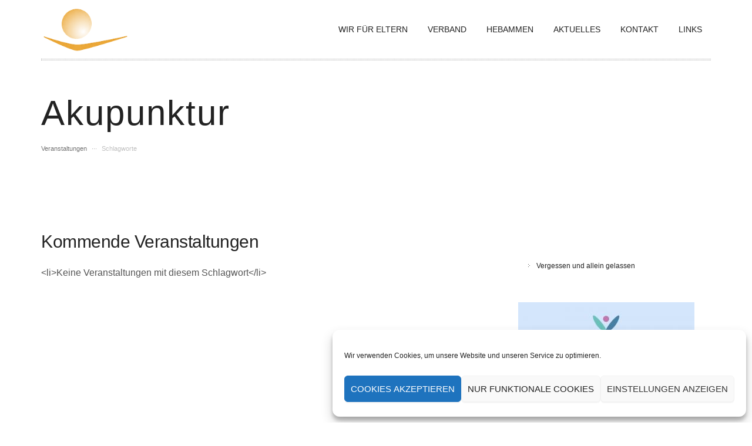

--- FILE ---
content_type: text/html; charset=UTF-8
request_url: https://hebammen-sachsen-anhalt.com/veranstaltungen/schlagworte/akupunktur
body_size: 19646
content:
<!DOCTYPE html>
<html lang="de" class="wide-style-1">
<head>
		<meta name="referrer" content="no-referrer">

    <meta http-equiv="Content-Type" content="text/html; charset=UTF-8" />    
    <meta http-equiv="X-UA-Compatible" content="IE=edge">
    <meta name="viewport" content="width=device-width, initial-scale=1.0">  
    <meta name="author" content="">
        
    <link rel="pingback" href="https://hebammen-sachsen-anhalt.com/xmlrpc.php" />
    <link rel="stylesheet" type="text/css" media="all" href="https://hebammen-sachsen-anhalt.com/wp-content/themes/novalumen-child-theme/style.css" />
    <title>
        Akupunktur |         Landes­hebammen­verband Sachsen-Anhalt e.V.    </title>    

    <!-- Le styles -->
    <meta name='robots' content='max-image-preview:large' />
<link rel='stylesheet' id='wp-block-library-css' href='https://hebammen-sachsen-anhalt.com/wp-includes/css/dist/block-library/style.min.css' type='text/css' media='all' />
<link rel='stylesheet' id='classic-theme-styles-css' href='https://hebammen-sachsen-anhalt.com/wp-includes/css/classic-themes.min.css' type='text/css' media='all' />
<style id='global-styles-inline-css' type='text/css'>
body{--wp--preset--color--black: #000000;--wp--preset--color--cyan-bluish-gray: #abb8c3;--wp--preset--color--white: #ffffff;--wp--preset--color--pale-pink: #f78da7;--wp--preset--color--vivid-red: #cf2e2e;--wp--preset--color--luminous-vivid-orange: #ff6900;--wp--preset--color--luminous-vivid-amber: #fcb900;--wp--preset--color--light-green-cyan: #7bdcb5;--wp--preset--color--vivid-green-cyan: #00d084;--wp--preset--color--pale-cyan-blue: #8ed1fc;--wp--preset--color--vivid-cyan-blue: #0693e3;--wp--preset--color--vivid-purple: #9b51e0;--wp--preset--gradient--vivid-cyan-blue-to-vivid-purple: linear-gradient(135deg,rgba(6,147,227,1) 0%,rgb(155,81,224) 100%);--wp--preset--gradient--light-green-cyan-to-vivid-green-cyan: linear-gradient(135deg,rgb(122,220,180) 0%,rgb(0,208,130) 100%);--wp--preset--gradient--luminous-vivid-amber-to-luminous-vivid-orange: linear-gradient(135deg,rgba(252,185,0,1) 0%,rgba(255,105,0,1) 100%);--wp--preset--gradient--luminous-vivid-orange-to-vivid-red: linear-gradient(135deg,rgba(255,105,0,1) 0%,rgb(207,46,46) 100%);--wp--preset--gradient--very-light-gray-to-cyan-bluish-gray: linear-gradient(135deg,rgb(238,238,238) 0%,rgb(169,184,195) 100%);--wp--preset--gradient--cool-to-warm-spectrum: linear-gradient(135deg,rgb(74,234,220) 0%,rgb(151,120,209) 20%,rgb(207,42,186) 40%,rgb(238,44,130) 60%,rgb(251,105,98) 80%,rgb(254,248,76) 100%);--wp--preset--gradient--blush-light-purple: linear-gradient(135deg,rgb(255,206,236) 0%,rgb(152,150,240) 100%);--wp--preset--gradient--blush-bordeaux: linear-gradient(135deg,rgb(254,205,165) 0%,rgb(254,45,45) 50%,rgb(107,0,62) 100%);--wp--preset--gradient--luminous-dusk: linear-gradient(135deg,rgb(255,203,112) 0%,rgb(199,81,192) 50%,rgb(65,88,208) 100%);--wp--preset--gradient--pale-ocean: linear-gradient(135deg,rgb(255,245,203) 0%,rgb(182,227,212) 50%,rgb(51,167,181) 100%);--wp--preset--gradient--electric-grass: linear-gradient(135deg,rgb(202,248,128) 0%,rgb(113,206,126) 100%);--wp--preset--gradient--midnight: linear-gradient(135deg,rgb(2,3,129) 0%,rgb(40,116,252) 100%);--wp--preset--duotone--dark-grayscale: url('#wp-duotone-dark-grayscale');--wp--preset--duotone--grayscale: url('#wp-duotone-grayscale');--wp--preset--duotone--purple-yellow: url('#wp-duotone-purple-yellow');--wp--preset--duotone--blue-red: url('#wp-duotone-blue-red');--wp--preset--duotone--midnight: url('#wp-duotone-midnight');--wp--preset--duotone--magenta-yellow: url('#wp-duotone-magenta-yellow');--wp--preset--duotone--purple-green: url('#wp-duotone-purple-green');--wp--preset--duotone--blue-orange: url('#wp-duotone-blue-orange');--wp--preset--font-size--small: 13px;--wp--preset--font-size--medium: 20px;--wp--preset--font-size--large: 36px;--wp--preset--font-size--x-large: 42px;--wp--preset--spacing--20: 0.44rem;--wp--preset--spacing--30: 0.67rem;--wp--preset--spacing--40: 1rem;--wp--preset--spacing--50: 1.5rem;--wp--preset--spacing--60: 2.25rem;--wp--preset--spacing--70: 3.38rem;--wp--preset--spacing--80: 5.06rem;--wp--preset--shadow--natural: 6px 6px 9px rgba(0, 0, 0, 0.2);--wp--preset--shadow--deep: 12px 12px 50px rgba(0, 0, 0, 0.4);--wp--preset--shadow--sharp: 6px 6px 0px rgba(0, 0, 0, 0.2);--wp--preset--shadow--outlined: 6px 6px 0px -3px rgba(255, 255, 255, 1), 6px 6px rgba(0, 0, 0, 1);--wp--preset--shadow--crisp: 6px 6px 0px rgba(0, 0, 0, 1);}:where(.is-layout-flex){gap: 0.5em;}body .is-layout-flow > .alignleft{float: left;margin-inline-start: 0;margin-inline-end: 2em;}body .is-layout-flow > .alignright{float: right;margin-inline-start: 2em;margin-inline-end: 0;}body .is-layout-flow > .aligncenter{margin-left: auto !important;margin-right: auto !important;}body .is-layout-constrained > .alignleft{float: left;margin-inline-start: 0;margin-inline-end: 2em;}body .is-layout-constrained > .alignright{float: right;margin-inline-start: 2em;margin-inline-end: 0;}body .is-layout-constrained > .aligncenter{margin-left: auto !important;margin-right: auto !important;}body .is-layout-constrained > :where(:not(.alignleft):not(.alignright):not(.alignfull)){max-width: var(--wp--style--global--content-size);margin-left: auto !important;margin-right: auto !important;}body .is-layout-constrained > .alignwide{max-width: var(--wp--style--global--wide-size);}body .is-layout-flex{display: flex;}body .is-layout-flex{flex-wrap: wrap;align-items: center;}body .is-layout-flex > *{margin: 0;}:where(.wp-block-columns.is-layout-flex){gap: 2em;}.has-black-color{color: var(--wp--preset--color--black) !important;}.has-cyan-bluish-gray-color{color: var(--wp--preset--color--cyan-bluish-gray) !important;}.has-white-color{color: var(--wp--preset--color--white) !important;}.has-pale-pink-color{color: var(--wp--preset--color--pale-pink) !important;}.has-vivid-red-color{color: var(--wp--preset--color--vivid-red) !important;}.has-luminous-vivid-orange-color{color: var(--wp--preset--color--luminous-vivid-orange) !important;}.has-luminous-vivid-amber-color{color: var(--wp--preset--color--luminous-vivid-amber) !important;}.has-light-green-cyan-color{color: var(--wp--preset--color--light-green-cyan) !important;}.has-vivid-green-cyan-color{color: var(--wp--preset--color--vivid-green-cyan) !important;}.has-pale-cyan-blue-color{color: var(--wp--preset--color--pale-cyan-blue) !important;}.has-vivid-cyan-blue-color{color: var(--wp--preset--color--vivid-cyan-blue) !important;}.has-vivid-purple-color{color: var(--wp--preset--color--vivid-purple) !important;}.has-black-background-color{background-color: var(--wp--preset--color--black) !important;}.has-cyan-bluish-gray-background-color{background-color: var(--wp--preset--color--cyan-bluish-gray) !important;}.has-white-background-color{background-color: var(--wp--preset--color--white) !important;}.has-pale-pink-background-color{background-color: var(--wp--preset--color--pale-pink) !important;}.has-vivid-red-background-color{background-color: var(--wp--preset--color--vivid-red) !important;}.has-luminous-vivid-orange-background-color{background-color: var(--wp--preset--color--luminous-vivid-orange) !important;}.has-luminous-vivid-amber-background-color{background-color: var(--wp--preset--color--luminous-vivid-amber) !important;}.has-light-green-cyan-background-color{background-color: var(--wp--preset--color--light-green-cyan) !important;}.has-vivid-green-cyan-background-color{background-color: var(--wp--preset--color--vivid-green-cyan) !important;}.has-pale-cyan-blue-background-color{background-color: var(--wp--preset--color--pale-cyan-blue) !important;}.has-vivid-cyan-blue-background-color{background-color: var(--wp--preset--color--vivid-cyan-blue) !important;}.has-vivid-purple-background-color{background-color: var(--wp--preset--color--vivid-purple) !important;}.has-black-border-color{border-color: var(--wp--preset--color--black) !important;}.has-cyan-bluish-gray-border-color{border-color: var(--wp--preset--color--cyan-bluish-gray) !important;}.has-white-border-color{border-color: var(--wp--preset--color--white) !important;}.has-pale-pink-border-color{border-color: var(--wp--preset--color--pale-pink) !important;}.has-vivid-red-border-color{border-color: var(--wp--preset--color--vivid-red) !important;}.has-luminous-vivid-orange-border-color{border-color: var(--wp--preset--color--luminous-vivid-orange) !important;}.has-luminous-vivid-amber-border-color{border-color: var(--wp--preset--color--luminous-vivid-amber) !important;}.has-light-green-cyan-border-color{border-color: var(--wp--preset--color--light-green-cyan) !important;}.has-vivid-green-cyan-border-color{border-color: var(--wp--preset--color--vivid-green-cyan) !important;}.has-pale-cyan-blue-border-color{border-color: var(--wp--preset--color--pale-cyan-blue) !important;}.has-vivid-cyan-blue-border-color{border-color: var(--wp--preset--color--vivid-cyan-blue) !important;}.has-vivid-purple-border-color{border-color: var(--wp--preset--color--vivid-purple) !important;}.has-vivid-cyan-blue-to-vivid-purple-gradient-background{background: var(--wp--preset--gradient--vivid-cyan-blue-to-vivid-purple) !important;}.has-light-green-cyan-to-vivid-green-cyan-gradient-background{background: var(--wp--preset--gradient--light-green-cyan-to-vivid-green-cyan) !important;}.has-luminous-vivid-amber-to-luminous-vivid-orange-gradient-background{background: var(--wp--preset--gradient--luminous-vivid-amber-to-luminous-vivid-orange) !important;}.has-luminous-vivid-orange-to-vivid-red-gradient-background{background: var(--wp--preset--gradient--luminous-vivid-orange-to-vivid-red) !important;}.has-very-light-gray-to-cyan-bluish-gray-gradient-background{background: var(--wp--preset--gradient--very-light-gray-to-cyan-bluish-gray) !important;}.has-cool-to-warm-spectrum-gradient-background{background: var(--wp--preset--gradient--cool-to-warm-spectrum) !important;}.has-blush-light-purple-gradient-background{background: var(--wp--preset--gradient--blush-light-purple) !important;}.has-blush-bordeaux-gradient-background{background: var(--wp--preset--gradient--blush-bordeaux) !important;}.has-luminous-dusk-gradient-background{background: var(--wp--preset--gradient--luminous-dusk) !important;}.has-pale-ocean-gradient-background{background: var(--wp--preset--gradient--pale-ocean) !important;}.has-electric-grass-gradient-background{background: var(--wp--preset--gradient--electric-grass) !important;}.has-midnight-gradient-background{background: var(--wp--preset--gradient--midnight) !important;}.has-small-font-size{font-size: var(--wp--preset--font-size--small) !important;}.has-medium-font-size{font-size: var(--wp--preset--font-size--medium) !important;}.has-large-font-size{font-size: var(--wp--preset--font-size--large) !important;}.has-x-large-font-size{font-size: var(--wp--preset--font-size--x-large) !important;}
.wp-block-navigation a:where(:not(.wp-element-button)){color: inherit;}
:where(.wp-block-columns.is-layout-flex){gap: 2em;}
.wp-block-pullquote{font-size: 1.5em;line-height: 1.6;}
</style>
<link rel='stylesheet' id='contact-form-7-css' href='https://hebammen-sachsen-anhalt.com/wp-content/plugins/contact-form-7/includes/css/styles.css' type='text/css' media='all' />
<link rel='stylesheet' id='cryptx-styles-css' href='https://hebammen-sachsen-anhalt.com/wp-content/plugins/cryptx/css/cryptx.css' type='text/css' media='all' />
<link rel='stylesheet' id='events-manager-css' href='https://hebammen-sachsen-anhalt.com/wp-content/plugins/events-manager/includes/css/events-manager.min.css' type='text/css' media='all' />
<style id='events-manager-inline-css' type='text/css'>
body .em { --font-family : inherit; --font-weight : inherit; --font-size : 1em; --line-height : inherit; }
</style>
<link rel='stylesheet' id='cmplz-general-css' href='https://hebammen-sachsen-anhalt.com/wp-content/plugins/complianz-gdpr/assets/css/cookieblocker.min.css' type='text/css' media='all' />
<link rel='stylesheet' id='mediaelement-css' href='https://hebammen-sachsen-anhalt.com/wp-includes/js/mediaelement/mediaelementplayer-legacy.min.css' type='text/css' media='all' />
<link rel='stylesheet' id='wp-mediaelement-css' href='https://hebammen-sachsen-anhalt.com/wp-includes/js/mediaelement/wp-mediaelement.min.css' type='text/css' media='all' />
<link rel='stylesheet' id='font-awesome-css' href='https://hebammen-sachsen-anhalt.com/wp-content/themes/novalumen/css/font-awesome.css' type='text/css' media='all' />
<link rel='stylesheet' id='custom-css' href='https://hebammen-sachsen-anhalt.com/wp-content/themes/novalumen/css/custom.css' type='text/css' media='all' />
<style id='custom-inline-css' type='text/css'>
body {font-family: Arial, Helvetica, sans-serif;font-weight: 100;}
.site-navigation-dark .site-navigation a {font-family: Arial, Helvetica, sans-serif;font-weight: 100;}
.site-navigation-subnav-dark .primary-navigation .nav-menu ul li a {font-family: Arial, Helvetica, sans-serif;font-weight: 100;}
.site-navigation-light .site-navigation a {font-family: Arial, Helvetica, sans-serif;font-weight: 100;}
.site-navigation-subnav-light .primary-navigation .nav-menu ul li a {font-family: Arial, Helvetica, sans-serif;font-weight: 100;}
#page-title h1 {font-family: Arial, Helvetica, sans-serif;font-weight: 400;}
h1 {font-family: Arial, Helvetica, sans-serif;font-weight: 600;}
h2 {font-family: Arial, Helvetica, sans-serif;font-weight: 500;}
h3 {font-family: Arial, Helvetica, sans-serif;font-weight: 400;}
h4 {font-family: Arial, Helvetica, sans-serif;font-weight: 300;}
h5 {font-family: Arial, Helvetica, sans-serif;font-weight: 200;}
h6 {font-family: Arial, Helvetica, sans-serif;font-weight: 100;}
header.site-header { margin-bottom: 80px; }
footer.site-footer { background-color: #fff7f4; }
</style>
<link rel='stylesheet' id='grid-css' href='https://hebammen-sachsen-anhalt.com/wp-content/themes/novalumen/css/grid.css' type='text/css' media='all' />
<link rel='stylesheet' id='accentcolor-css' href='https://hebammen-sachsen-anhalt.com/wp-content/themes/novalumen/css/dynamic-css.php?color=e59c2d' type='text/css' media='all' />
<link rel='stylesheet' id='wp-members-css' href='https://hebammen-sachsen-anhalt.com/wp-content/plugins/wp-members/assets/css/forms/generic-no-float.min.css' type='text/css' media='all' />
<link rel='stylesheet' id='amrusers-css' href='https://hebammen-sachsen-anhalt.com/wp-content/plugins/amr-users/css/amrusersfront.css' type='text/css' media='all' />
<link rel='stylesheet' id='dashicons-css' href='https://hebammen-sachsen-anhalt.com/wp-includes/css/dashicons.min.css' type='text/css' media='all' />
<script type='text/javascript' src='https://hebammen-sachsen-anhalt.com/wp-includes/js/jquery/jquery.min.js' id='jquery-core-js'></script>
<script type='text/javascript' src='https://hebammen-sachsen-anhalt.com/wp-includes/js/jquery/jquery-migrate.min.js' id='jquery-migrate-js'></script>
<script type='text/javascript' src='https://hebammen-sachsen-anhalt.com/wp-includes/js/jquery/ui/core.min.js' id='jquery-ui-core-js'></script>
<script type='text/javascript' src='https://hebammen-sachsen-anhalt.com/wp-content/plugins/cryptx/js/cryptx.min.js' id='cryptx-js-js'></script>
<script type='text/javascript' src='https://hebammen-sachsen-anhalt.com/wp-includes/js/jquery/ui/mouse.min.js' id='jquery-ui-mouse-js'></script>
<script type='text/javascript' src='https://hebammen-sachsen-anhalt.com/wp-includes/js/jquery/ui/sortable.min.js' id='jquery-ui-sortable-js'></script>
<script type='text/javascript' src='https://hebammen-sachsen-anhalt.com/wp-includes/js/jquery/ui/datepicker.min.js' id='jquery-ui-datepicker-js'></script>
<script type='text/javascript' id='jquery-ui-datepicker-js-after'>
jQuery(function(jQuery){jQuery.datepicker.setDefaults({"closeText":"Schlie\u00dfen","currentText":"Heute","monthNames":["Januar","Februar","M\u00e4rz","April","Mai","Juni","Juli","August","September","Oktober","November","Dezember"],"monthNamesShort":["Jan.","Feb.","M\u00e4rz","Apr.","Mai","Juni","Juli","Aug.","Sep.","Okt.","Nov.","Dez."],"nextText":"Weiter","prevText":"Zur\u00fcck","dayNames":["Sonntag","Montag","Dienstag","Mittwoch","Donnerstag","Freitag","Samstag"],"dayNamesShort":["So.","Mo.","Di.","Mi.","Do.","Fr.","Sa."],"dayNamesMin":["S","M","D","M","D","F","S"],"dateFormat":"d. MM yy","firstDay":1,"isRTL":false});});
</script>
<script type='text/javascript' src='https://hebammen-sachsen-anhalt.com/wp-includes/js/jquery/ui/resizable.min.js' id='jquery-ui-resizable-js'></script>
<script type='text/javascript' src='https://hebammen-sachsen-anhalt.com/wp-includes/js/jquery/ui/draggable.min.js' id='jquery-ui-draggable-js'></script>
<script type='text/javascript' src='https://hebammen-sachsen-anhalt.com/wp-includes/js/jquery/ui/controlgroup.min.js' id='jquery-ui-controlgroup-js'></script>
<script type='text/javascript' src='https://hebammen-sachsen-anhalt.com/wp-includes/js/jquery/ui/checkboxradio.min.js' id='jquery-ui-checkboxradio-js'></script>
<script type='text/javascript' src='https://hebammen-sachsen-anhalt.com/wp-includes/js/jquery/ui/button.min.js' id='jquery-ui-button-js'></script>
<script type='text/javascript' src='https://hebammen-sachsen-anhalt.com/wp-includes/js/jquery/ui/dialog.min.js' id='jquery-ui-dialog-js'></script>
<script type='text/javascript' id='events-manager-js-extra'>
/* <![CDATA[ */
var EM = {"ajaxurl":"https:\/\/hebammen-sachsen-anhalt.com\/wp-admin\/admin-ajax.php","locationajaxurl":"https:\/\/hebammen-sachsen-anhalt.com\/wp-admin\/admin-ajax.php?action=locations_search","firstDay":"1","locale":"de","dateFormat":"yy-mm-dd","ui_css":"https:\/\/hebammen-sachsen-anhalt.com\/wp-content\/plugins\/events-manager\/includes\/css\/jquery-ui\/build.min.css","show24hours":"1","is_ssl":"1","autocomplete_limit":"10","calendar":{"breakpoints":{"small":560,"medium":908,"large":false},"month_format":"M Y"},"phone":"","datepicker":{"format":"d.m.Y","locale":"de"},"search":{"breakpoints":{"small":650,"medium":850,"full":false}},"url":"https:\/\/hebammen-sachsen-anhalt.com\/wp-content\/plugins\/events-manager","assets":{"input.em-uploader":{"js":{"em-uploader":{"url":"https:\/\/hebammen-sachsen-anhalt.com\/wp-content\/plugins\/events-manager\/includes\/js\/em-uploader.js?v=7.2.3.1","event":"em_uploader_ready"}}},".em-event-editor":{"js":{"event-editor":{"url":"https:\/\/hebammen-sachsen-anhalt.com\/wp-content\/plugins\/events-manager\/includes\/js\/events-manager-event-editor.js?v=7.2.3.1","event":"em_event_editor_ready"}},"css":{"event-editor":"https:\/\/hebammen-sachsen-anhalt.com\/wp-content\/plugins\/events-manager\/includes\/css\/events-manager-event-editor.min.css?v=7.2.3.1"}},".em-recurrence-sets, .em-timezone":{"js":{"luxon":{"url":"luxon\/luxon.js?v=7.2.3.1","event":"em_luxon_ready"}}},".em-booking-form, #em-booking-form, .em-booking-recurring, .em-event-booking-form":{"js":{"em-bookings":{"url":"https:\/\/hebammen-sachsen-anhalt.com\/wp-content\/plugins\/events-manager\/includes\/js\/bookingsform.js?v=7.2.3.1","event":"em_booking_form_js_loaded"}}},"#em-opt-archetypes":{"js":{"archetypes":"https:\/\/hebammen-sachsen-anhalt.com\/wp-content\/plugins\/events-manager\/includes\/js\/admin-archetype-editor.js?v=7.2.3.1","archetypes_ms":"https:\/\/hebammen-sachsen-anhalt.com\/wp-content\/plugins\/events-manager\/includes\/js\/admin-archetypes.js?v=7.2.3.1","qs":"qs\/qs.js?v=7.2.3.1"}}},"cached":"","bookingInProgress":"Bitte warte, w\u00e4hrend die Buchung abgeschickt wird.","tickets_save":"Ticket speichern","bookingajaxurl":"https:\/\/hebammen-sachsen-anhalt.com\/wp-admin\/admin-ajax.php","bookings_export_save":"Buchungen exportieren","bookings_settings_save":"Einstellungen speichern","booking_delete":"Bist du dir sicher, dass du es l\u00f6schen m\u00f6chtest?","booking_offset":"30","bookings":{"submit_button":{"text":{"default":"Buchung abschicken","free":"Buchung abschicken","payment":"Buchung abschicken","processing":"Processing ..."}},"update_listener":""},"bb_full":"Ausverkauft","bb_book":"Jetzt buchen","bb_booking":"Buche ...","bb_booked":"Buchung Abgesendet","bb_error":"Buchung Fehler. Nochmal versuchen?","bb_cancel":"Stornieren","bb_canceling":"Stornieren...","bb_cancelled":"Abgesagt","bb_cancel_error":"Stornierung Fehler. Nochmal versuchen?","txt_search":"Suche","txt_searching":"Suche...","txt_loading":"Wird geladen\u00a0\u2026","event_detach_warning":"Bist du sicher, dass du diese sich wiederholende Veranstaltung herausl\u00f6sen willst? Wenn du dies tun, verlierst du alle Buchungsinformationen und die alten wiederkehrenden Veranstaltung werden gel\u00f6scht.","delete_recurrence_warning":"Bist du sicher, dass du alle Wiederholungen dieser Veranstaltung l\u00f6schen willst? Alle Veranstaltungen werden in den Papierkorb verschoben.","disable_bookings_warning":"Bist du sicher, dass du Buchungen deaktivieren willst? Wenn du das tust und speicherst, wirst du alle bisherigen Buchungen verlieren. Wenn du nur weitere Buchungen verhindern willst, reduziere die Anzahl der verf\u00fcgbaren Pl\u00e4tze auf die Anzahl der bisherigen Buchungen.","booking_warning_cancel":"Bist du sicher, dass du deine Buchung stornieren willst?"};
/* ]]> */
</script>
<script type='text/javascript' src='https://hebammen-sachsen-anhalt.com/wp-content/plugins/events-manager/includes/js/events-manager.js' id='events-manager-js'></script>
<script type='text/javascript' src='https://hebammen-sachsen-anhalt.com/wp-content/plugins/events-manager/includes/external/flatpickr/l10n/de.js' id='em-flatpickr-localization-js'></script>
<link rel="https://api.w.org/" href="https://hebammen-sachsen-anhalt.com/wp-json/" /><link rel="alternate" type="application/json" href="https://hebammen-sachsen-anhalt.com/wp-json/wp/v2/pages/9" /><link rel="canonical" href="https://hebammen-sachsen-anhalt.com/veranstaltungen/schlagworte" />
<link rel='shortlink' href='https://hebammen-sachsen-anhalt.com/?p=9' />
<link rel="alternate" type="application/json+oembed" href="https://hebammen-sachsen-anhalt.com/wp-json/oembed/1.0/embed?url=https%3A%2F%2Fhebammen-sachsen-anhalt.com%2Fschlagworte" />
<link rel="alternate" type="text/xml+oembed" href="https://hebammen-sachsen-anhalt.com/wp-json/oembed/1.0/embed?url=https%3A%2F%2Fhebammen-sachsen-anhalt.com%2Fschlagworte&#038;format=xml" />
<script type="text/javascript">
(function(url){
	if(/(?:Chrome\/26\.0\.1410\.63 Safari\/537\.31|WordfenceTestMonBot)/.test(navigator.userAgent)){ return; }
	var addEvent = function(evt, handler) {
		if (window.addEventListener) {
			document.addEventListener(evt, handler, false);
		} else if (window.attachEvent) {
			document.attachEvent('on' + evt, handler);
		}
	};
	var removeEvent = function(evt, handler) {
		if (window.removeEventListener) {
			document.removeEventListener(evt, handler, false);
		} else if (window.detachEvent) {
			document.detachEvent('on' + evt, handler);
		}
	};
	var evts = 'contextmenu dblclick drag dragend dragenter dragleave dragover dragstart drop keydown keypress keyup mousedown mousemove mouseout mouseover mouseup mousewheel scroll'.split(' ');
	var logHuman = function() {
		if (window.wfLogHumanRan) { return; }
		window.wfLogHumanRan = true;
		var wfscr = document.createElement('script');
		wfscr.type = 'text/javascript';
		wfscr.async = true;
		wfscr.src = url + '&r=' + Math.random();
		(document.getElementsByTagName('head')[0]||document.getElementsByTagName('body')[0]).appendChild(wfscr);
		for (var i = 0; i < evts.length; i++) {
			removeEvent(evts[i], logHuman);
		}
	};
	for (var i = 0; i < evts.length; i++) {
		addEvent(evts[i], logHuman);
	}
})('//hebammen-sachsen-anhalt.com/?wordfence_lh=1&hid=1069626737EEC5D596A3C389F2B3E09A');
</script>			<style>.cmplz-hidden {
					display: none !important;
				}</style><link rel="icon" href="https://hebammen-sachsen-anhalt.com/wp-content/uploads/2015/10/cropped-DHV-trans-32x32.png" sizes="32x32" />
<link rel="icon" href="https://hebammen-sachsen-anhalt.com/wp-content/uploads/2015/10/cropped-DHV-trans-192x192.png" sizes="192x192" />
<link rel="apple-touch-icon" href="https://hebammen-sachsen-anhalt.com/wp-content/uploads/2015/10/cropped-DHV-trans-180x180.png" />
<meta name="msapplication-TileImage" content="https://hebammen-sachsen-anhalt.com/wp-content/uploads/2015/10/cropped-DHV-trans-270x270.png" />
		<style type="text/css" id="wp-custom-css">
			#captcha_code {
	margin-bottom: 1em !important;
width: 200px;
font-size: larger !important;
}

.olg-stoerer {
	overflow: hidden;
	margin-top: -80vh;
background: rgba(255, 255, 255, 0.7) !important;
border-radius: 2em;
margin-bottom: 30vh;
	    -webkit-backdrop-filter: blur(10px);
    backdrop-filter: blur(10px);
}
.olg-stoerer p {
		max-width: 93%;
	font-size: 1em;
	hyphens: auto;
}

.gravity-team-grid {font-size: 90%;}

.em.pixelbones a {color: inherit !important;}
.em.em-list-widget .em-item .em-item-info {
border-left: 2px solid color(srgb 0.8984 0.6113 0.176) !important;
}		</style>
		    
    <!-- HTML5 shim, for IE6-8 support of HTML5 elements -->
    <!--[if lt IE 9]>
      <script src="http://html5shim.googlecode.com/svn/trunk/html5.js"></script>
    <![endif]-->
    
            <!-- Fav and touch icons -->
        <link rel="shortcut icon" href="http://hebammen-sachsen-anhalt.com/wp-content/uploads/2015/10/DHV-trans.png">
        
            <style type="text/css">
            body,
button,
input,
select,
textarea {
    font-size: 16px;
}
.header-sticky #logo img {max-height: 57px;}
h1, h2, h3, h4, h5, h6 {
    letter-spacing: -0.5px;
    word-wrap: break-word;
    text-transform: none !important;
}
.primary-navigation {
font-size: 14px;
 }
.primary-navigation .nav-menu > li > a {
font-weight: bolder;
 }
.primary-navigation .nav-menu a {
/*text-shadow: 0 0 2px #fff;*/
 }
.primary-navigation .nav-menu > li > a:hover, .primary-navigation .nav-menu > li.sfHover > a {
text-shadow: none;
/*text-shadow: 0 0 2px #000;*/
 }
.footer-sidebar .widget a {
color: inherit;
}
.site-header-fullheight div.header-main-wrapper {
background-color: #fff7f4;
/*background: rgba(255, 247, 244, 0.32) ;*/
background: rgba(105, 102, 101, 0.7) ;
z-index: 20;
position: relative;
}
footer.site-footer {
background-color: #4A381D;
}
.comments-link,
.entry-meta .author {display: none !important;}
span + .entry-date:before, .full-size-link:before, .parent-post-link:before, span + .byline:before, span + .comments-link:before, span + .edit-link:before, span + .cat-links:before {
content: "";
margin: 0;
padding: 0;
}
#leistungsangebote,
#usertable td.opt_in,
.csvlink {display: none;}

label[for= leistungsangebote] {font-weight: bold;}
table.userlist {
font-size: 65% !important;}
p.noinput,
.logged-in #user_email {font-weight: bold; border: none !important;}
#wpmem_login .button_div {
    height: 6em;
}
a:hover img,
input:disabled, textarea:disabled  {opacity:0.8;}
.logged-in #user_email {pointer-events: none;}

@media screen and (max-width: 800px) {
header.site-header {
    margin-bottom: 0 !important;
    height: auto  !important;
}
.post-entry {
overflow: auto;
zoom: 1;
padding: 0;
border: 0;
box-shadow: none;}
   }
   @media screen and (orientation: portrait) {
header.site-header {
    margin-bottom: 0 !important;
    height: auto  !important;
}
   }

 @media print {

#primary-navigation,
#footer-navigation,
.perpage-box,
.refreshlink,
.header-background-wrapper,
.hideprint {
display: none;
}
header {
margin: 0; height: auto !important;
}
.header-main-style-1 #logo,
#logo {
    position: static !important;
    width: 150px;
    height: 150px;
}
#page-title .container {
    vertical-align: top;
    padding-top: 0;
    padding-bottom: 0;
}
#page-title h1 {
    font-size: 30pt;
}
.footer-sidebar {
    padding-top: 0;
}
.site-info {padding: 0;}
#userslist4 {overflow-x: visible;}
th {font-weight: normal !important;}
th a, td a {color: #000 !important;}
/*
.header-main-style-1 .site-title {
    position: static !important;
 margin: auto !important;
    -webkit-transform: none !important;
    -ms-transform: none !important;
    transform: none !important;
}
div.header-main-wrapper {
height: auto !important; min-height: 0 !important;
}
*/

.header-sticky {
position: static !important;
}
          }

@media screen and (max-width: 760px) {
header.site-header {
height: 100vh !important;}
.header-background-wrapper {top: 70px;} /*tmp Hebammentour2017*/
}        </style>    
    </head>
<body data-cmplz=1 class="page-template-default page page-id-9 page-child parent-pageid-6">
    <div id="page" class="site">
                        <header id="masthead" class="site-header site-header-style-1 site-navigation-light site-navigation-subnav-light" role="banner">                
            <div class="header-background-wrapper">
                <div class="header-background" >
                                    </div>
            </div>
                                    
                        
                            <div class="header-main-wrapper">
                        <div class="header-main header-main-style-1">
                <div class="container">
                                <div id="logo">
                <h1 class="site-title">
                    <a rel="home" href="https://hebammen-sachsen-anhalt.com">
                    <img width="150px" height="150px" src="http://hebammen-sachsen-anhalt.com/wp-content/uploads/2015/10/DHV-trans.png">                    </a>
                </h1>
            </div>                    
                            <nav id="primary-navigation" class="site-navigation primary-navigation" role="navigation">
                        <button class="menu-toggle">Main Menu</button>
                        <a class="screen-reader-text skip-link" href="#content">Skip to content</a>
                        <div class="menu-hauptmenue-container"><ul id="menu-hauptmenue" class="nav-menu"><li id="menu-item-37" class="menu-item menu-item-type-post_type menu-item-object-page menu-item-has-children menu-item-37"><a href="https://hebammen-sachsen-anhalt.com/wir-fuer-eltern">Wir für Eltern</a><span class="mobile-icon"></span>
<ul class="sub-menu">
	<li id="menu-item-38" class="menu-item menu-item-type-post_type menu-item-object-page menu-item-home menu-item-38"><a href="https://hebammen-sachsen-anhalt.com/">Tätigkeitsbereich der Hebamme</a></li>
</ul>
</li>
<li id="menu-item-61" class="menu-item menu-item-type-post_type menu-item-object-page menu-item-has-children menu-item-61"><a href="https://hebammen-sachsen-anhalt.com/verband">Verband</a><span class="mobile-icon"></span>
<ul class="sub-menu">
	<li id="menu-item-342" class="menu-item menu-item-type-post_type menu-item-object-page menu-item-342"><a href="https://hebammen-sachsen-anhalt.com/veranstaltungen">Veranstaltungen</a></li>
	<li id="menu-item-225" class="menu-item menu-item-type-post_type menu-item-object-page menu-item-225"><a href="https://hebammen-sachsen-anhalt.com/verband/login">Login</a></li>
	<li id="menu-item-226" class="menu-item menu-item-type-post_type menu-item-object-page menu-item-226"><a href="https://hebammen-sachsen-anhalt.com/verband/mein-profil">Mein Profil</a></li>
	<li id="menu-item-227" class="menu-item menu-item-type-post_type menu-item-object-page menu-item-227"><a href="https://hebammen-sachsen-anhalt.com/verband/registrieren">Registrieren</a></li>
	<li id="menu-item-142" class="menu-item menu-item-type-post_type menu-item-object-page menu-item-142"><a href="https://hebammen-sachsen-anhalt.com/verband/satzung-des-landeshebammenverbandes-sachsen-anhalt">Satzung</a></li>
</ul>
</li>
<li id="menu-item-64" class="menu-item menu-item-type-post_type menu-item-object-page menu-item-has-children menu-item-64"><a href="https://hebammen-sachsen-anhalt.com/hebammen">Hebammen</a><span class="mobile-icon"></span>
<ul class="sub-menu">
	<li id="menu-item-359" class="menu-item menu-item-type-post_type menu-item-object-page menu-item-359"><a href="https://hebammen-sachsen-anhalt.com/hebammen/ausbildung">Ausbildung</a></li>
	<li id="menu-item-166" class="menu-item menu-item-type-post_type menu-item-object-page menu-item-166"><a href="https://hebammen-sachsen-anhalt.com/hebammen/philosophie">Philosophie</a></li>
</ul>
</li>
<li id="menu-item-192" class="menu-item menu-item-type-taxonomy menu-item-object-category menu-item-192"><a href="https://hebammen-sachsen-anhalt.com/category/zum-internationalen-hebammentag-am-5-5-2024-autorinnenlesung-mit-patricia-cammarata-musterbruch-ueberraschende-loesungen-fuer-wirkliche-gleichberechtigung">Aktuelles</a></li>
<li id="menu-item-46" class="menu-item menu-item-type-post_type menu-item-object-page menu-item-has-children menu-item-46"><a href="https://hebammen-sachsen-anhalt.com/kontakt">Kontakt</a><span class="mobile-icon"></span>
<ul class="sub-menu">
	<li id="menu-item-51" class="menu-item menu-item-type-post_type menu-item-object-page menu-item-51"><a href="https://hebammen-sachsen-anhalt.com/kontakt/impressum">Impressum</a></li>
	<li id="menu-item-179" class="menu-item menu-item-type-post_type menu-item-object-page menu-item-privacy-policy menu-item-179"><a rel="privacy-policy" href="https://hebammen-sachsen-anhalt.com/kontakt/datenschutzerklaerung">Datenschutzerklärung</a></li>
</ul>
</li>
<li id="menu-item-130" class="menu-item menu-item-type-post_type menu-item-object-page menu-item-130"><a href="https://hebammen-sachsen-anhalt.com/links">Links</a></li>
</ul></div>                    </nav>                        
                </div>
            </div><!-- .header-main -->       
                            </div>
                             
            <div id="page-title">
                <div class="container">
                                            <header>
                            <h1 class="title">Akupunktur</h1>
                        </header>                          
                                                                              
                                                                                                             
                                <ol class="breadcrumb ">
                                                                                                                <li><a href="https://hebammen-sachsen-anhalt.com/veranstaltungen">Veranstaltungen</a></li>
                                                                                                                <li class="active">Schlagworte</li>
                                                                    </ol><!--/.breadcrumb -->                            
                                                    
                                                            </div>
            </div><!-- #page-title -->                   
        </header>
        <div id="main">
                                        
                        <div class="container">
                            <div class="row">
                                <div class="col-md-8">
                                    <div id="primary" role="main">
                                                        <!-- Indent -->
            <div class="em em-view-container" id="em-view-8" data-view="tag">
	<div class="em-item em-item-single em-taxonomy em-taxonomy-single em-tag em-tag-single em-tag-41" id="em-tag-8" data-view-id="8">
		<h3>Kommende Veranstaltungen</h3>&lt;li&gt;Keine Veranstaltungen mit diesem Schlagwort&lt;/li&gt;	</div>
</div>                                                                    </div>
                                    </div>                                                                        
                                    <div class="col-md-4">
                                        <div class="row">
                                            <div class="col-md-11 col-md-offset-1">
                                                <div id="secondary">
	<div id="primary-sidebar" class="primary-sidebar widget-area" role="complementary">
	    <div class="widget"><div class="widget_text">			<div class="textwidget">
</div>
		</div></div><div class="widget"><div class="widget_block widget_recent_entries"><ul class="wp-block-latest-posts__list wp-block-latest-posts"><li><a class="wp-block-latest-posts__post-title" href="https://hebammen-sachsen-anhalt.com/vergessen-und-allein-gelassen">Vergessen und allein gelassen</a></li>
</ul></div></div><div class="widget"><div class="widget_text">			<div class="textwidget"><p><a href="https://www.ammely.de" target="_blank" rel="noopener"><img decoding="async" loading="lazy" class="alignnone size-medium wp-image-6338" src="https://hebammen-sachsen-anhalt.com/wp-content/uploads/2021/04/Online-Portal-fuer-300x179.jpg" alt="" width="300" height="179" srcset="https://hebammen-sachsen-anhalt.com/wp-content/uploads/2021/04/Online-Portal-fuer-300x179.jpg 300w, https://hebammen-sachsen-anhalt.com/wp-content/uploads/2021/04/Online-Portal-fuer.jpg 480w" sizes="(max-width: 300px) 100vw, 300px" /></a></p>
</div>
		</div></div><div class="widget"><div class="widget_text">			<div class="textwidget"><p><a href="https://www.unsere-hebammen.de/mitmachen/eine-geburt-eine-hebamme/"><img decoding="async" loading="lazy" class="alignnone size-full wp-image-6434" src="https://hebammen-sachsen-anhalt.com/wp-content/uploads/2021/08/Banner-Verbandsseite_Digitalkampagne.png" alt="" width="480" height="480" srcset="https://hebammen-sachsen-anhalt.com/wp-content/uploads/2021/08/Banner-Verbandsseite_Digitalkampagne.png 480w, https://hebammen-sachsen-anhalt.com/wp-content/uploads/2021/08/Banner-Verbandsseite_Digitalkampagne-300x300.png 300w, https://hebammen-sachsen-anhalt.com/wp-content/uploads/2021/08/Banner-Verbandsseite_Digitalkampagne-150x150.png 150w, https://hebammen-sachsen-anhalt.com/wp-content/uploads/2021/08/Banner-Verbandsseite_Digitalkampagne-55x55.png 55w, https://hebammen-sachsen-anhalt.com/wp-content/uploads/2021/08/Banner-Verbandsseite_Digitalkampagne-165x165.png 165w, https://hebammen-sachsen-anhalt.com/wp-content/uploads/2021/08/Banner-Verbandsseite_Digitalkampagne-263x263.png 263w, https://hebammen-sachsen-anhalt.com/wp-content/uploads/2021/08/Banner-Verbandsseite_Digitalkampagne-360x360.png 360w" sizes="(max-width: 480px) 100vw, 480px" /></a></p>
</div>
		</div></div><div class="widget"><div class="widget_text">			<div class="textwidget"><p>Unter dem Hashtag <a href="https://twitter.com/hashtag/aufdenTischhauenfuerHebammen"><strong>#aufdenTischhauenfürHebammen</strong></a> gibt es im Netz jetzt Unterstützung für die Hebammen.</p>
<p>Symbolisch hauen wir gemeinsam auf den Tisch &#8211; für Hebammen, aber auch für die Frauen- und Kinder-Rechte, die sich nicht umsetzen lassen ohne <em>gute Hebammenbetreuung</em>!</p>
<p><!--<a href="http://www.ardmediathek.de/tv/Frau-tv/AufdenTischhauenfürHebammen-Unterstüt/WDR-Fernsehen/Video?bcastId=7535528&amp;documentId=43962334" target="_blank" rel="noopener">Video in der ARD-Mediathek (Verfügbar bis 29.06.2018 | Quelle: WDR)</a>--></p>
<p>Macht selbst Videos in denen Ihr auf den Tisch haut &amp; ladet diese mit dem Hashtag <strong>#aufdenTischhauenfürHebammen</strong> versehen hoch zu Facebook oder Youtube!</p>
</div>
		</div></div><div class="widget"><div class="widget_text">			<div class="textwidget"><h3><a href="/hebammen"><i style="color: #e5a649;" class="fa fa-arrow-right"></i> Direkt zur Hebammenliste</a> </h3></div>
		</div></div><div class="widget"><div class="widget_block widget_recent_entries"><ul class="wp-block-latest-posts__list wp-block-latest-posts"><li><a class="wp-block-latest-posts__post-title" href="https://hebammen-sachsen-anhalt.com/wer-gutes-in-anderen-sieht-der-entdeckt-das-beste-in-sich-selbst">Wer GUTES in anderen sieht, der entdeckt das BESTE in sich selbst.</a></li>
</ul></div></div><div class="widget"><div class="widget_text">			<div class="textwidget"><h3><a href="https://www.hebammenverband.de/" target="_blank" rel="noopener">Infos aus dem Bundesverband</a> </h3></div>
		</div></div><div class="widget"><div class="widget_em_calendar"><h3>Kalender</h3>		<div class="em em-view-container" id="em-view-423196944" data-view="calendar">
			<div class="em pixelbones em-calendar preview-modal responsive-dateclick-modal size-small this-month" data-scope="all" data-preview-tooltips-trigger="" id="em-calendar-423196944" data-view-id="423196944" data-view-type="calendar" data-month="01" data-year="2026" data-timezone="">
	<section class="em-cal-nav em-cal-nav-normal">
			<div class="month input">
					<form action="" method="get">
				<input type="month" class="em-month-picker" value="2026-01" data-month-value="Jan. 2026">
				<span class="toggle"></span>
			</form>
			</div>
			<div class="month-nav input">
		<a class="em-calnav em-calnav-prev" href="/veranstaltungen/schlagworte/akupunktur?mo=12&#038;yr=2025" data-disabled="0" >
			<svg viewBox="0 0 15 15" xmlns="http://www.w3.org/2000/svg"><path d="M10 14L3 7.5L10 1" stroke="#555" stroke-linecap="square"></path></svg>
		</a>
					<a href="" class="em-calnav-today button button-secondary size-large size-medium is-today" >
				Heute			</a>
				<a class="em-calnav em-calnav-next" href="/veranstaltungen/schlagworte/akupunktur?mo=2&#038;yr=2026" data-disabled="0" >
			<svg viewBox="0 0 15 15" xmlns="http://www.w3.org/2000/svg"><path d="M5 14L12 7.5L5 1" stroke="#555" stroke-linecap="square"></path></svg>
		</a>
	</div>
	</section><section class="em-cal-head em-cal-week-days em-cal-days size-large">
			<div class="em-cal-day em-cal-col-0">Mo.</div>
				<div class="em-cal-day em-cal-col-1">Di.</div>
				<div class="em-cal-day em-cal-col-2">Mi.</div>
				<div class="em-cal-day em-cal-col-3">Do.</div>
				<div class="em-cal-day em-cal-col-4">Fr.</div>
				<div class="em-cal-day em-cal-col-5">Sa.</div>
				<div class="em-cal-day em-cal-col-6">So.</div>
		</section>
<section class="em-cal-head em-cal-week-days em-cal-days size-small size-medium">
			<div class="em-cal-day em-cal-col-0">M</div>
				<div class="em-cal-day em-cal-col-1">D</div>
				<div class="em-cal-day em-cal-col-2">M</div>
				<div class="em-cal-day em-cal-col-3">D</div>
				<div class="em-cal-day em-cal-col-4">F</div>
				<div class="em-cal-day em-cal-col-5">S</div>
				<div class="em-cal-day em-cal-col-6">S</div>
		</section><section class="em-cal-body em-cal-days event-style-pill even-aspect">
			<div class="eventless-pre em-cal-day em-cal-col-1">
							<div class="em-cal-day-date">
					<span>29</span>
				</div>
					</div>
				<div class="eventless-pre em-cal-day em-cal-col-2">
							<div class="em-cal-day-date">
					<span>30</span>
				</div>
					</div>
				<div class="eventless-pre em-cal-day em-cal-col-3">
							<div class="em-cal-day-date">
					<span>31</span>
				</div>
					</div>
				<div class="eventless em-cal-day em-cal-col-4">
							<div class="em-cal-day-date">
					<span>1</span>
				</div>
					</div>
				<div class="eventless em-cal-day em-cal-col-5">
							<div class="em-cal-day-date">
					<span>2</span>
				</div>
					</div>
				<div class="eventless em-cal-day em-cal-col-6">
							<div class="em-cal-day-date">
					<span>3</span>
				</div>
					</div>
				<div class="eventless em-cal-day em-cal-col-7">
							<div class="em-cal-day-date">
					<span>4</span>
				</div>
					</div>
				<div class="eventless em-cal-day em-cal-col-1">
							<div class="em-cal-day-date">
					<span>5</span>
				</div>
					</div>
				<div class="eventless em-cal-day em-cal-col-2">
							<div class="em-cal-day-date">
					<span>6</span>
				</div>
					</div>
				<div class="eventless em-cal-day em-cal-col-3">
							<div class="em-cal-day-date">
					<span>7</span>
				</div>
					</div>
				<div class="eventless em-cal-day em-cal-col-4">
							<div class="em-cal-day-date">
					<span>8</span>
				</div>
					</div>
				<div class="eventless em-cal-day em-cal-col-5">
							<div class="em-cal-day-date">
					<span>9</span>
				</div>
					</div>
				<div class="eventless em-cal-day em-cal-col-6">
							<div class="em-cal-day-date">
					<span>10</span>
				</div>
					</div>
				<div class="eventless em-cal-day em-cal-col-7">
							<div class="em-cal-day-date">
					<span>11</span>
				</div>
					</div>
				<div class="eventless em-cal-day em-cal-col-1">
							<div class="em-cal-day-date">
					<span>12</span>
				</div>
					</div>
				<div class="eventless em-cal-day em-cal-col-2">
							<div class="em-cal-day-date">
					<span>13</span>
				</div>
					</div>
				<div class="eventless em-cal-day em-cal-col-3">
							<div class="em-cal-day-date">
					<span>14</span>
				</div>
					</div>
				<div class="eventless em-cal-day em-cal-col-4">
							<div class="em-cal-day-date">
					<span>15</span>
				</div>
					</div>
				<div class="eventless em-cal-day em-cal-col-5">
							<div class="em-cal-day-date">
					<span>16</span>
				</div>
					</div>
				<div class="eventless-today em-cal-day em-cal-col-6">
							<div class="em-cal-day-date">
					<span>17</span>
				</div>
					</div>
				<div class="eventless em-cal-day em-cal-col-7">
							<div class="em-cal-day-date">
					<span>18</span>
				</div>
					</div>
				<div class="eventless em-cal-day em-cal-col-1">
							<div class="em-cal-day-date">
					<span>19</span>
				</div>
					</div>
				<div class="eventless em-cal-day em-cal-col-2">
							<div class="em-cal-day-date">
					<span>20</span>
				</div>
					</div>
				<div class="eventless em-cal-day em-cal-col-3">
							<div class="em-cal-day-date">
					<span>21</span>
				</div>
					</div>
				<div class="eventless em-cal-day em-cal-col-4">
							<div class="em-cal-day-date">
					<span>22</span>
				</div>
					</div>
				<div class="eventless em-cal-day em-cal-col-5">
							<div class="em-cal-day-date">
					<span>23</span>
				</div>
					</div>
				<div class="eventless em-cal-day em-cal-col-6">
							<div class="em-cal-day-date">
					<span>24</span>
				</div>
					</div>
				<div class="eventless em-cal-day em-cal-col-7">
							<div class="em-cal-day-date">
					<span>25</span>
				</div>
					</div>
				<div class="eventless em-cal-day em-cal-col-1">
							<div class="em-cal-day-date">
					<span>26</span>
				</div>
					</div>
				<div class="eventless em-cal-day em-cal-col-2">
							<div class="em-cal-day-date">
					<span>27</span>
				</div>
					</div>
				<div class="eventless em-cal-day em-cal-col-3">
							<div class="em-cal-day-date">
					<span>28</span>
				</div>
					</div>
				<div class="eventless em-cal-day em-cal-col-4">
							<div class="em-cal-day-date">
					<span>29</span>
				</div>
					</div>
				<div class="eventless em-cal-day em-cal-col-5">
							<div class="em-cal-day-date">
					<span>30</span>
				</div>
					</div>
				<div class="eventless em-cal-day em-cal-col-6">
							<div class="em-cal-day-date">
					<span>31</span>
				</div>
					</div>
				<div class="eventless-post em-cal-day em-cal-col-7">
							<div class="em-cal-day-date">
					<span>1</span>
				</div>
					</div>
		</section><section class="em-cal-events-content" id="em-cal-events-content-423196944">
																																																																																																																	</section></div>
<script>
	{
		let el = document.getElementById('em-calendar-423196944').querySelector('.em-cal-body');
		let width = el.firstElementChild.getBoundingClientRect().width;
		if (width > 0) {
			el.style.setProperty('--grid-auto-rows', 'minmax(' + width + 'px, auto)');
		}
	}
</script>			<div class="em-view-custom-data" id="em-view-custom-data-423196944">
								<form class="em-view-custom-data-search" id="em-view-custom-data-search-423196944">
										<input type="hidden" name="css" value="1">
										<input type="hidden" name="search_action" value="search_events">
										<input type="hidden" name="search_advanced_text" value="Erweiterte Suche anzeigen">
										<input type="hidden" name="search_text_show" value="Erweiterte Suche anzeigen">
										<input type="hidden" name="search_text_hide" value="Erweiterte Suche verbergen">
										<input type="hidden" name="search_button" value="Suche">
										<input type="hidden" name="saved_searches" value="">
										<input type="hidden" name="search_advanced_style" value="accordion">
										<input type="hidden" name="search_multiselect_style" value="always-open">
										<input type="hidden" name="sorting" value="">
										<input type="hidden" name="search_term_main" value="1">
										<input type="hidden" name="search_term" value="1">
										<input type="hidden" name="search_term_label" value="Suche">
										<input type="hidden" name="search_term_advanced" value="1">
										<input type="hidden" name="search_term_label_advanced" value="Suche">
										<input type="hidden" name="search_geo" value="0">
										<input type="hidden" name="geo_label" value="Nahe...">
										<input type="hidden" name="search_geo_advanced" value="1">
										<input type="hidden" name="geo_label_advanced" value="Nahe...">
										<input type="hidden" name="search_geo_units" value="1">
										<input type="hidden" name="geo_units_label" value="Innerhalb">
										<input type="hidden" name="geo_distance_values" value="5,10,25,50,100">
										<input type="hidden" name="search_scope" value="1">
										<input type="hidden" name="scope_label" value="Daten">
										<input type="hidden" name="scope_seperator" value="und">
										<input type="hidden" name="scope_format" value="M j">
										<input type="hidden" name="search_scope_advanced" value="1">
										<input type="hidden" name="scope_label_advanced" value="Daten">
										<input type="hidden" name="scope_seperator_advanced" value="und">
										<input type="hidden" name="scope_format_advanced" value="M j">
										<input type="hidden" name="search_eventful_main" value="0">
										<input type="hidden" name="search_eventful" value="0">
										<input type="hidden" name="search_eventful_locations_label" value="Orte mit vielen Veranstaltungen?">
										<input type="hidden" name="search_eventful_locations_tooltip" value="Nur Orte mit bevorstehenden Veranstaltungen anzeigen.">
										<input type="hidden" name="search_categories" value="1">
										<input type="hidden" name="category_label" value="Kategorie">
										<input type="hidden" name="categories_label" value="Alle Kategorien">
										<input type="hidden" name="categories_placeholder" value="Suche Kategorien">
										<input type="hidden" name="categories_clear_text" value="Clear Selected">
										<input type="hidden" name="categories_count_text" value="%d Selected">
										<input type="hidden" name="categories_include" value="">
										<input type="hidden" name="categories_exclude" value="">
										<input type="hidden" name="search_tags" value="0">
										<input type="hidden" name="tag_label" value="Schlagwörter">
										<input type="hidden" name="tags_label" value="All Tags">
										<input type="hidden" name="tags_placeholder" value="Suche Schlagwörter">
										<input type="hidden" name="tags_clear_text" value="Clear Selected">
										<input type="hidden" name="tags_count_text" value="%d Selected">
										<input type="hidden" name="tags_include" value="">
										<input type="hidden" name="tags_exclude" value="">
										<input type="hidden" name="search_countries" value="1">
										<input type="hidden" name="country_label" value="Land">
										<input type="hidden" name="countries_label" value="Alle Länder">
										<input type="hidden" name="search_regions" value="1">
										<input type="hidden" name="region_label" value="Region">
										<input type="hidden" name="search_states" value="1">
										<input type="hidden" name="state_label" value="Bundesland">
										<input type="hidden" name="search_towns" value="0">
										<input type="hidden" name="town_label" value="Ort">
										<input type="hidden" name="show_main" value="1">
										<input type="hidden" name="show_advanced" value="1">
										<input type="hidden" name="advanced_mode" value="modal">
										<input type="hidden" name="advanced_hidden" value="1">
										<input type="hidden" name="advanced_trigger" value="1">
										<input type="hidden" name="main_classes" value="css-search,em-search-legacy,has-search-term,has-search-main,has-advanced,advanced-hidden">
										<input type="hidden" name="css_classes_advanced" value="">
										<input type="hidden" name="id" value="423196944">
										<input type="hidden" name="scope" value="all">
										<input type="hidden" name="calendar_size" value="">
										<input type="hidden" name="has_advanced_trigger" value="0">
									</form>
				<form class="em-view-custom-data-calendar" id="em-view-custom-data-calendar-423196944">
											<input type="hidden" name="title" value="Kalender">
											<input type="hidden" name="long_events" value="1">
											<input type="hidden" name="event_archetype" value="event">
											<input type="hidden" name="id" value="423196944">
											<input type="hidden" name="scope" value="all">
											<input type="hidden" name="calendar_size" value="">
											<input type="hidden" name="has_advanced_trigger" value="0">
									</form>
			</div>
		</div>
		</div></div><div class="widget"><div class="wp-members"><div id="wp-members"><h3></h3><form name="form" method="post" action="https://hebammen-sachsen-anhalt.com/schlagworte" id="wpmem_login_widget_form" class="widget_form"><fieldset><label for="log">Benutzername oder E-Mail-Adresse</label><div class="div_text"><input name="log" type="text" id="log" value="" class="username" required  /></div><label for="pwd">Passwort</label><div class="div_text"><input name="pwd" type="password" id="pwd" class="password" required  /></div><input type="hidden" name="rememberme" value="forever" /><input type="hidden" name="redirect_to" value="/verband/mein-profil/profil-aendern" /><input type="hidden" name="a" value="login" /><input type="hidden" name="slog" value="true" /><div class="button_div"><input type="submit" name="Submit" class="buttons" value="Anmelden" /> <a href="https://hebammen-sachsen-anhalt.com/verband/mein-profil/?a=pwdreset">Vergessen?</a>&nbsp; <a href="https://hebammen-sachsen-anhalt.com/verband/registrieren">Registrieren</a></div></fieldset></form></div></div></div><div class="widget"><div class="widget_em_widget"><h3>Veranstaltungen</h3><div class="em pixelbones em-list-widget em-events-widget"><li>Keine Veranstaltungen</li></div></div></div><div class="widget"><div class="widget_text">			<div class="textwidget"><a title="Externer Link zur Kampagne über die Situation von Hebammen in Deutschland" href="http://www.unsere-hebammen.de" target="_blank" rel="noopener"><img src="http://hebammen-sachsen-anhalt.com/wp-content/uploads/2015/11/dhv_banner_500x250_kreis.png" alt="Hebammen Kampagnen Banner"></a></div>
		</div></div>
		<div class="widget"><div class="widget_recent_entries">
		<h3>Neueste Beiträge</h3>
		<ul>
											<li>
					<a href="https://hebammen-sachsen-anhalt.com/deutscher-hebammenverband-ruft-schiedsstelle-an">Deutscher Hebammenverband ruft Schiedsstelle an</a>
									</li>
											<li>
					<a href="https://hebammen-sachsen-anhalt.com/internationaler-hebammentag-5-5-2024">Internationaler Hebammentag 5.5.2024</a>
									</li>
											<li>
					<a href="https://hebammen-sachsen-anhalt.com/vergessen-und-allein-gelassen">Vergessen und allein gelassen</a>
									</li>
					</ul>

		</div></div><div class="widget"><div class="widget_text">			<div class="textwidget"><p><a href="http://www.hebammenforum.de/"><img decoding="async" loading="lazy" class="alignnone size-medium wp-image-6346" src="https://hebammen-sachsen-anhalt.com/wp-content/uploads/2021/04/linkbutton_hf-300x293.png" alt="hebammenforum" width="300" height="293" srcset="https://hebammen-sachsen-anhalt.com/wp-content/uploads/2021/04/linkbutton_hf-300x293.png 300w, https://hebammen-sachsen-anhalt.com/wp-content/uploads/2021/04/linkbutton_hf-1024x999.png 1024w, https://hebammen-sachsen-anhalt.com/wp-content/uploads/2021/04/linkbutton_hf-768x749.png 768w, https://hebammen-sachsen-anhalt.com/wp-content/uploads/2021/04/linkbutton_hf-1536x1498.png 1536w, https://hebammen-sachsen-anhalt.com/wp-content/uploads/2021/04/linkbutton_hf-55x55.png 55w, https://hebammen-sachsen-anhalt.com/wp-content/uploads/2021/04/linkbutton_hf-1320x1288.png 1320w, https://hebammen-sachsen-anhalt.com/wp-content/uploads/2021/04/linkbutton_hf.png 1832w" sizes="(max-width: 300px) 100vw, 300px" /></a></p>
</div>
		</div></div>	</div><!-- #primary-sidebar -->
</div><!-- #secondary -->                                            </div>
                                        </div>
                                    </div>
                                </div>
                            </div>
                            
            </div><!-- #main -->                        
                            <footer id="colophon" class="site-footer" role="contentinfo">
                    <div id="supplementary">
                                                                            <div id="footer-sidebar" class="footer-sidebar widget-area" role="complementary" >
                                <div class="container">
                                    <div class="row isotope-grid">
                                                                            </div>
                                </div>
                            </div>
                                            </div>
                    <div class="site-info">
                        <div class="container">
                                                            <span>
                                    © 2015 Landes­hebammen­verband Sachsen-Anhalt e.V.                                </span>
                                                                                                                    <nav id="footer-navigation" class="site-navigation footer-navigation" role="navigation">
                                    <div class="menu-veranstaltungsmenue-container"><ul id="menu-veranstaltungsmenue" class="nav-menu"><li id="menu-item-560" class="menu-item menu-item-type-post_type menu-item-object-page menu-item-privacy-policy menu-item-560"><a rel="privacy-policy" href="https://hebammen-sachsen-anhalt.com/kontakt/datenschutzerklaerung">Datenschutz</a></li>
<li id="menu-item-40" class="menu-item menu-item-type-post_type menu-item-object-page current-page-parent menu-item-40"><a href="https://hebammen-sachsen-anhalt.com/veranstaltungen">Veranstaltungen</a></li>
<li id="menu-item-41" class="menu-item menu-item-type-post_type menu-item-object-page menu-item-41"><a href="https://hebammen-sachsen-anhalt.com/veranstaltungen/meine-buchungen">Meine Buchungen</a></li>
<li id="menu-item-42" class="menu-item menu-item-type-post_type menu-item-object-page current-menu-item page_item page-item-9 current_page_item menu-item-42"><a href="https://hebammen-sachsen-anhalt.com/veranstaltungen/schlagworte" aria-current="page">Schlagworte</a></li>
<li id="menu-item-44" class="menu-item menu-item-type-post_type menu-item-object-page menu-item-44"><a href="https://hebammen-sachsen-anhalt.com/veranstaltungen/veranstaltungsorte">Veranstaltungsorte</a></li>
<li id="menu-item-6144" class="menu-item menu-item-type-post_type menu-item-object-page menu-item-6144"><a href="https://hebammen-sachsen-anhalt.com/cookie-richtlinie-eu">Cookie-Richtlinie (EU)</a></li>
</ul></div>                                    <!-- .nav-menu -->
                                </nav><!-- .primary-navigation -->
                                                    </div>
                    </div>
                </footer><!-- #colophon -->
                    </div><!-- #page -->
        
        <!-- Le javascript
        ================================================== -->
        <!-- Placed at the end of the document so the pages load faster -->    
                    <script type="text/javascript">
                /*
jQuery(document).ready(function ($) {
                    if ($('.logged-in #user_email').length) {
                        $('.logged-in #user_email').attr("disabled", "disabled");
                    }

                });
*/
if (window.innerWidth > 740) { var highestCol = Math.max(jQuery('.gravity-team-grid .post-entry').height());
jQuery('.gravity-team-grid .post-entry').height(highestCol);
}            </script>  
                  
    
        <!-- JavaScript
        ================================================== -->
        		<script type="text/javascript">
			(function() {
				let targetObjectName = 'EM';
				if ( typeof window[targetObjectName] === 'object' && window[targetObjectName] !== null ) {
					Object.assign( window[targetObjectName], []);
				} else {
					console.warn( 'Could not merge extra data: window.' + targetObjectName + ' not found or not an object.' );
				}
			})();
		</script>
		
<!-- Consent Management powered by Complianz | GDPR/CCPA Cookie Consent https://wordpress.org/plugins/complianz-gdpr -->
<div id="cmplz-cookiebanner-container"><div class="cmplz-cookiebanner cmplz-hidden banner-1 bottom-right-hidden optin cmplz-bottom-right cmplz-categories-type-view-preferences" aria-modal="true" data-nosnippet="true" role="dialog" aria-live="polite" aria-labelledby="cmplz-header-1-optin" aria-describedby="cmplz-message-1-optin">
	<div class="cmplz-header">
		<div class="cmplz-logo"></div>
		<div class="cmplz-title" id="cmplz-header-1-optin">Cookie-Zustimmung verwalten</div>
		<div class="cmplz-close" tabindex="0" role="button" aria-label="Dialog schließen">
			<svg aria-hidden="true" focusable="false" data-prefix="fas" data-icon="times" class="svg-inline--fa fa-times fa-w-11" role="img" xmlns="http://www.w3.org/2000/svg" viewBox="0 0 352 512"><path fill="currentColor" d="M242.72 256l100.07-100.07c12.28-12.28 12.28-32.19 0-44.48l-22.24-22.24c-12.28-12.28-32.19-12.28-44.48 0L176 189.28 75.93 89.21c-12.28-12.28-32.19-12.28-44.48 0L9.21 111.45c-12.28 12.28-12.28 32.19 0 44.48L109.28 256 9.21 356.07c-12.28 12.28-12.28 32.19 0 44.48l22.24 22.24c12.28 12.28 32.2 12.28 44.48 0L176 322.72l100.07 100.07c12.28 12.28 32.2 12.28 44.48 0l22.24-22.24c12.28-12.28 12.28-32.19 0-44.48L242.72 256z"></path></svg>
		</div>
	</div>

	<div class="cmplz-divider cmplz-divider-header"></div>
	<div class="cmplz-body">
		<div class="cmplz-message" id="cmplz-message-1-optin">Wir verwenden Cookies, um unsere Website und unseren Service zu optimieren.</div>
		<!-- categories start -->
		<div class="cmplz-categories">
			<details class="cmplz-category cmplz-functional" >
				<summary>
						<span class="cmplz-category-header">
							<span class="cmplz-category-title">Funktional</span>
							<span class='cmplz-always-active'>
								<span class="cmplz-banner-checkbox">
									<input type="checkbox"
										   id="cmplz-functional-optin"
										   data-category="cmplz_functional"
										   class="cmplz-consent-checkbox cmplz-functional"
										   size="40"
										   value="1"/>
									<label class="cmplz-label" for="cmplz-functional-optin"><span class="screen-reader-text">Funktional</span></label>
								</span>
								Immer aktiv							</span>
							<span class="cmplz-icon cmplz-open">
								<svg xmlns="http://www.w3.org/2000/svg" viewBox="0 0 448 512"  height="18" ><path d="M224 416c-8.188 0-16.38-3.125-22.62-9.375l-192-192c-12.5-12.5-12.5-32.75 0-45.25s32.75-12.5 45.25 0L224 338.8l169.4-169.4c12.5-12.5 32.75-12.5 45.25 0s12.5 32.75 0 45.25l-192 192C240.4 412.9 232.2 416 224 416z"/></svg>
							</span>
						</span>
				</summary>
				<div class="cmplz-description">
					<span class="cmplz-description-functional">Die technische Speicherung oder der Zugang ist unbedingt erforderlich für den rechtmäßigen Zweck, die Nutzung eines bestimmten Dienstes zu ermöglichen, der vom Teilnehmer oder Nutzer ausdrücklich gewünscht wird, oder für den alleinigen Zweck, die Übertragung einer Nachricht über ein elektronisches Kommunikationsnetz durchzuführen.</span>
				</div>
			</details>

			<details class="cmplz-category cmplz-preferences" >
				<summary>
						<span class="cmplz-category-header">
							<span class="cmplz-category-title">Vorlieben</span>
							<span class="cmplz-banner-checkbox">
								<input type="checkbox"
									   id="cmplz-preferences-optin"
									   data-category="cmplz_preferences"
									   class="cmplz-consent-checkbox cmplz-preferences"
									   size="40"
									   value="1"/>
								<label class="cmplz-label" for="cmplz-preferences-optin"><span class="screen-reader-text">Vorlieben</span></label>
							</span>
							<span class="cmplz-icon cmplz-open">
								<svg xmlns="http://www.w3.org/2000/svg" viewBox="0 0 448 512"  height="18" ><path d="M224 416c-8.188 0-16.38-3.125-22.62-9.375l-192-192c-12.5-12.5-12.5-32.75 0-45.25s32.75-12.5 45.25 0L224 338.8l169.4-169.4c12.5-12.5 32.75-12.5 45.25 0s12.5 32.75 0 45.25l-192 192C240.4 412.9 232.2 416 224 416z"/></svg>
							</span>
						</span>
				</summary>
				<div class="cmplz-description">
					<span class="cmplz-description-preferences">Die technische Speicherung oder der Zugriff ist für den rechtmäßigen Zweck der Speicherung von Präferenzen erforderlich, die nicht vom Abonnenten oder Benutzer angefordert wurden.</span>
				</div>
			</details>

			<details class="cmplz-category cmplz-statistics" >
				<summary>
						<span class="cmplz-category-header">
							<span class="cmplz-category-title">Statistiken</span>
							<span class="cmplz-banner-checkbox">
								<input type="checkbox"
									   id="cmplz-statistics-optin"
									   data-category="cmplz_statistics"
									   class="cmplz-consent-checkbox cmplz-statistics"
									   size="40"
									   value="1"/>
								<label class="cmplz-label" for="cmplz-statistics-optin"><span class="screen-reader-text">Statistiken</span></label>
							</span>
							<span class="cmplz-icon cmplz-open">
								<svg xmlns="http://www.w3.org/2000/svg" viewBox="0 0 448 512"  height="18" ><path d="M224 416c-8.188 0-16.38-3.125-22.62-9.375l-192-192c-12.5-12.5-12.5-32.75 0-45.25s32.75-12.5 45.25 0L224 338.8l169.4-169.4c12.5-12.5 32.75-12.5 45.25 0s12.5 32.75 0 45.25l-192 192C240.4 412.9 232.2 416 224 416z"/></svg>
							</span>
						</span>
				</summary>
				<div class="cmplz-description">
					<span class="cmplz-description-statistics">Die technische Speicherung oder der Zugriff, der ausschließlich zu statistischen Zwecken erfolgt.</span>
					<span class="cmplz-description-statistics-anonymous">Die technische Speicherung oder der Zugriff, der ausschließlich zu anonymen statistischen Zwecken verwendet wird. Ohne eine Vorladung, die freiwillige Zustimmung deines Internetdienstanbieters oder zusätzliche Aufzeichnungen von Dritten können die zu diesem Zweck gespeicherten oder abgerufenen Informationen allein in der Regel nicht dazu verwendet werden, dich zu identifizieren.</span>
				</div>
			</details>
			<details class="cmplz-category cmplz-marketing" >
				<summary>
						<span class="cmplz-category-header">
							<span class="cmplz-category-title">Marketing</span>
							<span class="cmplz-banner-checkbox">
								<input type="checkbox"
									   id="cmplz-marketing-optin"
									   data-category="cmplz_marketing"
									   class="cmplz-consent-checkbox cmplz-marketing"
									   size="40"
									   value="1"/>
								<label class="cmplz-label" for="cmplz-marketing-optin"><span class="screen-reader-text">Marketing</span></label>
							</span>
							<span class="cmplz-icon cmplz-open">
								<svg xmlns="http://www.w3.org/2000/svg" viewBox="0 0 448 512"  height="18" ><path d="M224 416c-8.188 0-16.38-3.125-22.62-9.375l-192-192c-12.5-12.5-12.5-32.75 0-45.25s32.75-12.5 45.25 0L224 338.8l169.4-169.4c12.5-12.5 32.75-12.5 45.25 0s12.5 32.75 0 45.25l-192 192C240.4 412.9 232.2 416 224 416z"/></svg>
							</span>
						</span>
				</summary>
				<div class="cmplz-description">
					<span class="cmplz-description-marketing">Die technische Speicherung oder der Zugriff ist erforderlich, um Nutzerprofile zu erstellen, um Werbung zu versenden oder um den Nutzer auf einer Website oder über mehrere Websites hinweg zu ähnlichen Marketingzwecken zu verfolgen.</span>
				</div>
			</details>
		</div><!-- categories end -->
			</div>

	<div class="cmplz-links cmplz-information">
		<ul>
			<li><a class="cmplz-link cmplz-manage-options cookie-statement" href="#" data-relative_url="#cmplz-manage-consent-container">Optionen verwalten</a></li>
			<li><a class="cmplz-link cmplz-manage-third-parties cookie-statement" href="#" data-relative_url="#cmplz-cookies-overview">Dienste verwalten</a></li>
			<li><a class="cmplz-link cmplz-manage-vendors tcf cookie-statement" href="#" data-relative_url="#cmplz-tcf-wrapper">Verwalten von {vendor_count}-Lieferanten</a></li>
			<li><a class="cmplz-link cmplz-external cmplz-read-more-purposes tcf" target="_blank" rel="noopener noreferrer nofollow" href="https://cookiedatabase.org/tcf/purposes/" aria-label="Weitere Informationen zu den Zwecken von TCF findest du in der Cookie-Datenbank.">Lese mehr über diese Zwecke</a></li>
		</ul>
			</div>

	<div class="cmplz-divider cmplz-footer"></div>

	<div class="cmplz-buttons">
		<button class="cmplz-btn cmplz-accept">Cookies akzeptieren</button>
		<button class="cmplz-btn cmplz-deny">Nur funktionale Cookies</button>
		<button class="cmplz-btn cmplz-view-preferences">Einstellungen anzeigen</button>
		<button class="cmplz-btn cmplz-save-preferences">Einstellungen speichern</button>
		<a class="cmplz-btn cmplz-manage-options tcf cookie-statement" href="#" data-relative_url="#cmplz-manage-consent-container">Einstellungen anzeigen</a>
			</div>

	
	<div class="cmplz-documents cmplz-links">
		<ul>
			<li><a class="cmplz-link cookie-statement" href="#" data-relative_url="">{title}</a></li>
			<li><a class="cmplz-link privacy-statement" href="#" data-relative_url="">{title}</a></li>
			<li><a class="cmplz-link impressum" href="#" data-relative_url="">{title}</a></li>
		</ul>
			</div>
</div>
</div>
					<div id="cmplz-manage-consent" data-nosnippet="true"><button class="cmplz-btn cmplz-hidden cmplz-manage-consent manage-consent-1">Zustimmung verwalten</button>

</div><script>
jQuery(document).ready(function() {
    jQuery(".fa-print").css({'cursor':'pointer'}).on('click', function(i, val) {
    window.print();
    });
});
</script>
<script type='text/javascript' src='https://hebammen-sachsen-anhalt.com/wp-content/themes/novalumen/js/superfish.min.js' id='superfish-js'></script>
<script type='text/javascript' src='https://hebammen-sachsen-anhalt.com/wp-content/themes/novalumen/js/jquery.caroufredsel.min.js' id='caroufredsel-js'></script>
<script type='text/javascript' src='https://hebammen-sachsen-anhalt.com/wp-content/themes/novalumen/js/jquery.flexslider.min.js' id='flexslider-js'></script>
<script type='text/javascript' src='https://hebammen-sachsen-anhalt.com/wp-content/themes/novalumen/js/jquery.fitvids.js' id='fitvids-js'></script>
<script type='text/javascript' src='https://hebammen-sachsen-anhalt.com/wp-content/themes/novalumen/js/jquery.stellar.min.js' id='stellar-js'></script>
<script type='text/javascript' src='https://hebammen-sachsen-anhalt.com/wp-content/themes/novalumen/js/jquery.fancybox.pack.js' id='fancybox-js'></script>
<script type='text/javascript' src='https://hebammen-sachsen-anhalt.com/wp-content/themes/novalumen/js/jquery.easing.1.3.js' id='easing-js'></script>
<script type='text/javascript' src='https://hebammen-sachsen-anhalt.com/wp-content/themes/novalumen/js/isotope.pkgd.min.js' id='isotope-js'></script>
<script type='text/javascript' src='https://hebammen-sachsen-anhalt.com/wp-includes/js/imagesloaded.min.js' id='imagesloaded-js'></script>
<script type='text/javascript' src='https://hebammen-sachsen-anhalt.com/wp-content/themes/novalumen/js/iscroll.js' id='iscroll-js'></script>
<script type='text/javascript' src='https://hebammen-sachsen-anhalt.com/wp-content/themes/novalumen/js/classie.js' id='classie-js'></script>
<script type='text/javascript' src='https://hebammen-sachsen-anhalt.com/wp-content/themes/novalumen/js/jquery.infinitescroll.min.js' id='infinitescroll-js'></script>
<script type='text/javascript' src='https://hebammen-sachsen-anhalt.com/wp-includes/js/jquery/ui/accordion.min.js' id='jquery-ui-accordion-js'></script>
<script type='text/javascript' src='https://hebammen-sachsen-anhalt.com/wp-includes/js/jquery/ui/tabs.min.js' id='jquery-ui-tabs-js'></script>
<script type='text/javascript' src='https://hebammen-sachsen-anhalt.com/wp-includes/js/jquery/ui/tooltip.min.js' id='jquery-ui-tooltip-js'></script>
<script type='text/javascript' id='custom-js-extra'>
/* <![CDATA[ */
var theme = {"ajax_url":"https:\/\/hebammen-sachsen-anhalt.com\/wp-admin\/admin-ajax.php","theme_url":"https:\/\/hebammen-sachsen-anhalt.com\/wp-content\/themes\/novalumen","txt_loadingnewitems":"Loading new items...","txt_nomoreitems":"Congratulations, you've reached the end of the internet.","content_width":"1170","headersticky":"1","development":"","pagetitlefullheight":"0","pagetitleheight":"0","themename":"novalumen"};
/* ]]> */
</script>
<script type='text/javascript' src='https://hebammen-sachsen-anhalt.com/wp-content/themes/novalumen/js/custom.js' id='custom-js'></script>
<script type='text/javascript' src='https://hebammen-sachsen-anhalt.com/wp-includes/js/comment-reply.min.js' id='comment-reply-js'></script>
<script type='text/javascript' id='mediaelement-core-js-before'>
var mejsL10n = {"language":"de","strings":{"mejs.download-file":"Datei herunterladen","mejs.install-flash":"Du verwendest einen Browser, der nicht den Flash-Player aktiviert oder installiert hat. Bitte aktiviere dein Flash-Player-Plugin oder lade die neueste Version von https:\/\/get.adobe.com\/flashplayer\/ herunter","mejs.fullscreen":"Vollbild","mejs.play":"Wiedergeben","mejs.pause":"Pausieren","mejs.time-slider":"Zeit-Schieberegler","mejs.time-help-text":"Benutze die Pfeiltasten Links\/Rechts, um 1\u00a0Sekunde vor- oder zur\u00fcckzuspringen. Mit den Pfeiltasten Hoch\/Runter kannst du um 10\u00a0Sekunden vor- oder zur\u00fcckspringen.","mejs.live-broadcast":"Live-\u00dcbertragung","mejs.volume-help-text":"Pfeiltasten Hoch\/Runter benutzen, um die Lautst\u00e4rke zu regeln.","mejs.unmute":"Lautschalten","mejs.mute":"Stummschalten","mejs.volume-slider":"Lautst\u00e4rkeregler","mejs.video-player":"Video-Player","mejs.audio-player":"Audio-Player","mejs.captions-subtitles":"Untertitel","mejs.captions-chapters":"Kapitel","mejs.none":"Keine","mejs.afrikaans":"Afrikaans","mejs.albanian":"Albanisch","mejs.arabic":"Arabisch","mejs.belarusian":"Wei\u00dfrussisch","mejs.bulgarian":"Bulgarisch","mejs.catalan":"Katalanisch","mejs.chinese":"Chinesisch","mejs.chinese-simplified":"Chinesisch (vereinfacht)","mejs.chinese-traditional":"Chinesisch (traditionell)","mejs.croatian":"Kroatisch","mejs.czech":"Tschechisch","mejs.danish":"D\u00e4nisch","mejs.dutch":"Niederl\u00e4ndisch","mejs.english":"Englisch","mejs.estonian":"Estnisch","mejs.filipino":"Filipino","mejs.finnish":"Finnisch","mejs.french":"Franz\u00f6sisch","mejs.galician":"Galicisch","mejs.german":"Deutsch","mejs.greek":"Griechisch","mejs.haitian-creole":"Haitianisch-Kreolisch","mejs.hebrew":"Hebr\u00e4isch","mejs.hindi":"Hindi","mejs.hungarian":"Ungarisch","mejs.icelandic":"Isl\u00e4ndisch","mejs.indonesian":"Indonesisch","mejs.irish":"Irisch","mejs.italian":"Italienisch","mejs.japanese":"Japanisch","mejs.korean":"Koreanisch","mejs.latvian":"Lettisch","mejs.lithuanian":"Litauisch","mejs.macedonian":"Mazedonisch","mejs.malay":"Malaiisch","mejs.maltese":"Maltesisch","mejs.norwegian":"Norwegisch","mejs.persian":"Persisch","mejs.polish":"Polnisch","mejs.portuguese":"Portugiesisch","mejs.romanian":"Rum\u00e4nisch","mejs.russian":"Russisch","mejs.serbian":"Serbisch","mejs.slovak":"Slowakisch","mejs.slovenian":"Slowenisch","mejs.spanish":"Spanisch","mejs.swahili":"Suaheli","mejs.swedish":"Schwedisch","mejs.tagalog":"Tagalog","mejs.thai":"Thai","mejs.turkish":"T\u00fcrkisch","mejs.ukrainian":"Ukrainisch","mejs.vietnamese":"Vietnamesisch","mejs.welsh":"Walisisch","mejs.yiddish":"Jiddisch"}};
</script>
<script type='text/javascript' src='https://hebammen-sachsen-anhalt.com/wp-includes/js/mediaelement/mediaelement-and-player.min.js' id='mediaelement-core-js'></script>
<script type='text/javascript' src='https://hebammen-sachsen-anhalt.com/wp-includes/js/mediaelement/mediaelement-migrate.min.js' id='mediaelement-migrate-js'></script>
<script type='text/javascript' id='mediaelement-js-extra'>
/* <![CDATA[ */
var _wpmejsSettings = {"pluginPath":"\/wp-includes\/js\/mediaelement\/","classPrefix":"mejs-","stretching":"responsive","audioShortcodeLibrary":"mediaelement","videoShortcodeLibrary":"mediaelement"};
/* ]]> */
</script>
<script type='text/javascript' src='https://hebammen-sachsen-anhalt.com/wp-includes/js/mediaelement/wp-mediaelement.min.js' id='wp-mediaelement-js'></script>
<script type='text/javascript' src='https://hebammen-sachsen-anhalt.com/wp-content/plugins/contact-form-7/includes/swv/js/index.js' id='swv-js'></script>
<script type='text/javascript' id='contact-form-7-js-extra'>
/* <![CDATA[ */
var wpcf7 = {"api":{"root":"https:\/\/hebammen-sachsen-anhalt.com\/wp-json\/","namespace":"contact-form-7\/v1"}};
/* ]]> */
</script>
<script type='text/javascript' src='https://hebammen-sachsen-anhalt.com/wp-content/plugins/contact-form-7/includes/js/index.js' id='contact-form-7-js'></script>
<script type='text/javascript' id='cmplz-cookiebanner-js-extra'>
/* <![CDATA[ */
var complianz = {"prefix":"cmplz_","user_banner_id":"1","set_cookies":[],"block_ajax_content":"","banner_version":"21","version":"7.4.4.2","store_consent":"","do_not_track_enabled":"","consenttype":"optin","region":"eu","geoip":"","dismiss_timeout":"","disable_cookiebanner":"","soft_cookiewall":"","dismiss_on_scroll":"","cookie_expiry":"365","url":"https:\/\/hebammen-sachsen-anhalt.com\/wp-json\/complianz\/v1\/","locale":"lang=de&locale=de_DE","set_cookies_on_root":"","cookie_domain":"","current_policy_id":"14","cookie_path":"\/","categories":{"statistics":"Statistiken","marketing":"Marketing"},"tcf_active":"","placeholdertext":"Klicke hier, um {category}-Cookies zu akzeptieren und diesen Inhalt zu aktivieren","css_file":"https:\/\/hebammen-sachsen-anhalt.com\/wp-content\/uploads\/complianz\/css\/banner-{banner_id}-{type}.css?v=21","page_links":{"eu":{"cookie-statement":{"title":"Cookie-Richtlinie ","url":"https:\/\/hebammen-sachsen-anhalt.com\/cookie-richtlinie-eu"},"privacy-statement":{"title":"Datenschutzerkl\u00e4rung","url":"https:\/\/hebammen-sachsen-anhalt.com\/kontakt\/datenschutzerklaerung"},"impressum":{"title":"Impressum","url":"https:\/\/hebammen-sachsen-anhalt.com\/kontakt\/impressum"}},"us":{"impressum":{"title":"Impressum","url":"https:\/\/hebammen-sachsen-anhalt.com\/kontakt\/impressum"}},"uk":{"impressum":{"title":"Impressum","url":"https:\/\/hebammen-sachsen-anhalt.com\/kontakt\/impressum"}},"ca":{"impressum":{"title":"Impressum","url":"https:\/\/hebammen-sachsen-anhalt.com\/kontakt\/impressum"}},"au":{"impressum":{"title":"Impressum","url":"https:\/\/hebammen-sachsen-anhalt.com\/kontakt\/impressum"}},"za":{"impressum":{"title":"Impressum","url":"https:\/\/hebammen-sachsen-anhalt.com\/kontakt\/impressum"}},"br":{"impressum":{"title":"Impressum","url":"https:\/\/hebammen-sachsen-anhalt.com\/kontakt\/impressum"}}},"tm_categories":"","forceEnableStats":"","preview":"","clean_cookies":"","aria_label":"Klicke hier, um {category}-Cookies zu akzeptieren und diesen Inhalt zu aktivieren"};
/* ]]> */
</script>
<script defer type='text/javascript' src='https://hebammen-sachsen-anhalt.com/wp-content/plugins/complianz-gdpr/cookiebanner/js/complianz.min.js' id='cmplz-cookiebanner-js'></script>
    </body>
</html>